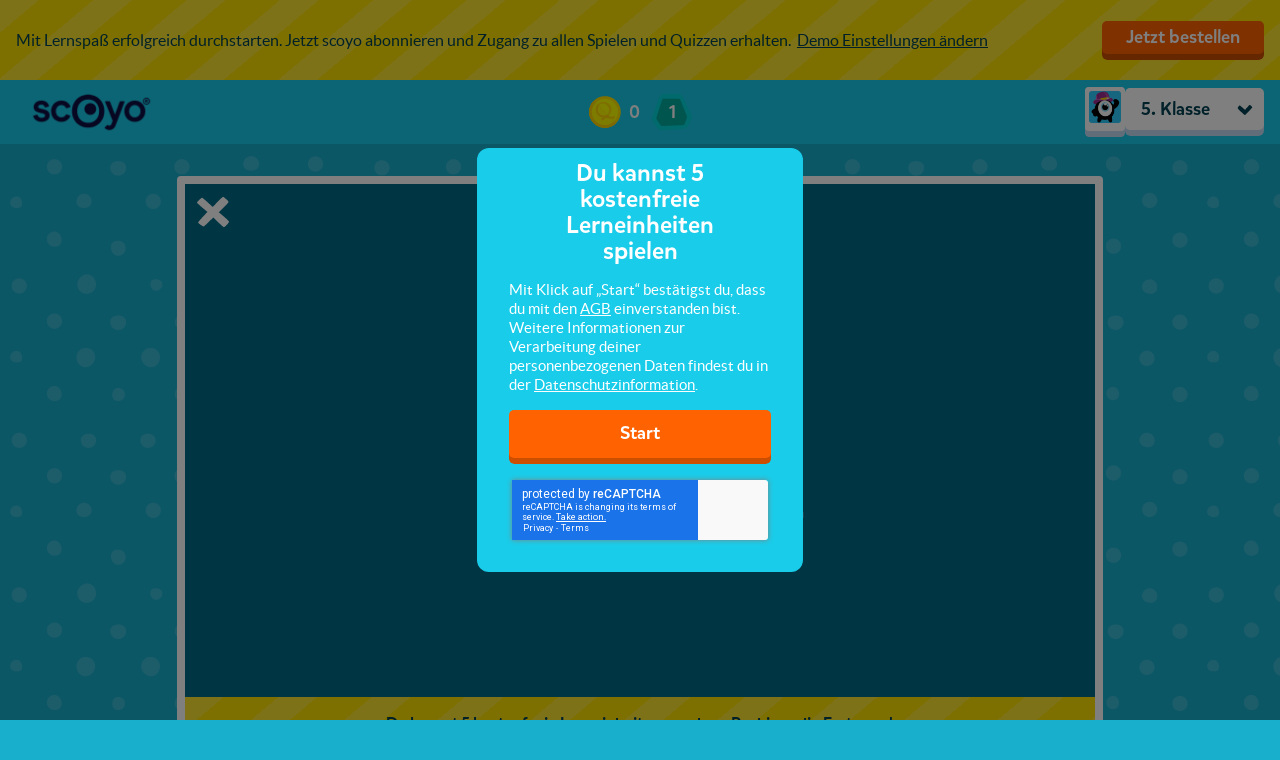

--- FILE ---
content_type: text/html; charset=utf-8
request_url: https://www.google.com/recaptcha/api2/anchor?ar=1&k=6LeTQToUAAAAACkGRDriDLFv9CW5aFhOUCDHrkOs&co=aHR0cHM6Ly9sZXJuZW1pdC5zY295by5kZTo0NDM.&hl=en&v=PoyoqOPhxBO7pBk68S4YbpHZ&size=invisible&badge=inline&anchor-ms=20000&execute-ms=30000&cb=qdj6v9id0ch3
body_size: 49535
content:
<!DOCTYPE HTML><html dir="ltr" lang="en"><head><meta http-equiv="Content-Type" content="text/html; charset=UTF-8">
<meta http-equiv="X-UA-Compatible" content="IE=edge">
<title>reCAPTCHA</title>
<style type="text/css">
/* cyrillic-ext */
@font-face {
  font-family: 'Roboto';
  font-style: normal;
  font-weight: 400;
  font-stretch: 100%;
  src: url(//fonts.gstatic.com/s/roboto/v48/KFO7CnqEu92Fr1ME7kSn66aGLdTylUAMa3GUBHMdazTgWw.woff2) format('woff2');
  unicode-range: U+0460-052F, U+1C80-1C8A, U+20B4, U+2DE0-2DFF, U+A640-A69F, U+FE2E-FE2F;
}
/* cyrillic */
@font-face {
  font-family: 'Roboto';
  font-style: normal;
  font-weight: 400;
  font-stretch: 100%;
  src: url(//fonts.gstatic.com/s/roboto/v48/KFO7CnqEu92Fr1ME7kSn66aGLdTylUAMa3iUBHMdazTgWw.woff2) format('woff2');
  unicode-range: U+0301, U+0400-045F, U+0490-0491, U+04B0-04B1, U+2116;
}
/* greek-ext */
@font-face {
  font-family: 'Roboto';
  font-style: normal;
  font-weight: 400;
  font-stretch: 100%;
  src: url(//fonts.gstatic.com/s/roboto/v48/KFO7CnqEu92Fr1ME7kSn66aGLdTylUAMa3CUBHMdazTgWw.woff2) format('woff2');
  unicode-range: U+1F00-1FFF;
}
/* greek */
@font-face {
  font-family: 'Roboto';
  font-style: normal;
  font-weight: 400;
  font-stretch: 100%;
  src: url(//fonts.gstatic.com/s/roboto/v48/KFO7CnqEu92Fr1ME7kSn66aGLdTylUAMa3-UBHMdazTgWw.woff2) format('woff2');
  unicode-range: U+0370-0377, U+037A-037F, U+0384-038A, U+038C, U+038E-03A1, U+03A3-03FF;
}
/* math */
@font-face {
  font-family: 'Roboto';
  font-style: normal;
  font-weight: 400;
  font-stretch: 100%;
  src: url(//fonts.gstatic.com/s/roboto/v48/KFO7CnqEu92Fr1ME7kSn66aGLdTylUAMawCUBHMdazTgWw.woff2) format('woff2');
  unicode-range: U+0302-0303, U+0305, U+0307-0308, U+0310, U+0312, U+0315, U+031A, U+0326-0327, U+032C, U+032F-0330, U+0332-0333, U+0338, U+033A, U+0346, U+034D, U+0391-03A1, U+03A3-03A9, U+03B1-03C9, U+03D1, U+03D5-03D6, U+03F0-03F1, U+03F4-03F5, U+2016-2017, U+2034-2038, U+203C, U+2040, U+2043, U+2047, U+2050, U+2057, U+205F, U+2070-2071, U+2074-208E, U+2090-209C, U+20D0-20DC, U+20E1, U+20E5-20EF, U+2100-2112, U+2114-2115, U+2117-2121, U+2123-214F, U+2190, U+2192, U+2194-21AE, U+21B0-21E5, U+21F1-21F2, U+21F4-2211, U+2213-2214, U+2216-22FF, U+2308-230B, U+2310, U+2319, U+231C-2321, U+2336-237A, U+237C, U+2395, U+239B-23B7, U+23D0, U+23DC-23E1, U+2474-2475, U+25AF, U+25B3, U+25B7, U+25BD, U+25C1, U+25CA, U+25CC, U+25FB, U+266D-266F, U+27C0-27FF, U+2900-2AFF, U+2B0E-2B11, U+2B30-2B4C, U+2BFE, U+3030, U+FF5B, U+FF5D, U+1D400-1D7FF, U+1EE00-1EEFF;
}
/* symbols */
@font-face {
  font-family: 'Roboto';
  font-style: normal;
  font-weight: 400;
  font-stretch: 100%;
  src: url(//fonts.gstatic.com/s/roboto/v48/KFO7CnqEu92Fr1ME7kSn66aGLdTylUAMaxKUBHMdazTgWw.woff2) format('woff2');
  unicode-range: U+0001-000C, U+000E-001F, U+007F-009F, U+20DD-20E0, U+20E2-20E4, U+2150-218F, U+2190, U+2192, U+2194-2199, U+21AF, U+21E6-21F0, U+21F3, U+2218-2219, U+2299, U+22C4-22C6, U+2300-243F, U+2440-244A, U+2460-24FF, U+25A0-27BF, U+2800-28FF, U+2921-2922, U+2981, U+29BF, U+29EB, U+2B00-2BFF, U+4DC0-4DFF, U+FFF9-FFFB, U+10140-1018E, U+10190-1019C, U+101A0, U+101D0-101FD, U+102E0-102FB, U+10E60-10E7E, U+1D2C0-1D2D3, U+1D2E0-1D37F, U+1F000-1F0FF, U+1F100-1F1AD, U+1F1E6-1F1FF, U+1F30D-1F30F, U+1F315, U+1F31C, U+1F31E, U+1F320-1F32C, U+1F336, U+1F378, U+1F37D, U+1F382, U+1F393-1F39F, U+1F3A7-1F3A8, U+1F3AC-1F3AF, U+1F3C2, U+1F3C4-1F3C6, U+1F3CA-1F3CE, U+1F3D4-1F3E0, U+1F3ED, U+1F3F1-1F3F3, U+1F3F5-1F3F7, U+1F408, U+1F415, U+1F41F, U+1F426, U+1F43F, U+1F441-1F442, U+1F444, U+1F446-1F449, U+1F44C-1F44E, U+1F453, U+1F46A, U+1F47D, U+1F4A3, U+1F4B0, U+1F4B3, U+1F4B9, U+1F4BB, U+1F4BF, U+1F4C8-1F4CB, U+1F4D6, U+1F4DA, U+1F4DF, U+1F4E3-1F4E6, U+1F4EA-1F4ED, U+1F4F7, U+1F4F9-1F4FB, U+1F4FD-1F4FE, U+1F503, U+1F507-1F50B, U+1F50D, U+1F512-1F513, U+1F53E-1F54A, U+1F54F-1F5FA, U+1F610, U+1F650-1F67F, U+1F687, U+1F68D, U+1F691, U+1F694, U+1F698, U+1F6AD, U+1F6B2, U+1F6B9-1F6BA, U+1F6BC, U+1F6C6-1F6CF, U+1F6D3-1F6D7, U+1F6E0-1F6EA, U+1F6F0-1F6F3, U+1F6F7-1F6FC, U+1F700-1F7FF, U+1F800-1F80B, U+1F810-1F847, U+1F850-1F859, U+1F860-1F887, U+1F890-1F8AD, U+1F8B0-1F8BB, U+1F8C0-1F8C1, U+1F900-1F90B, U+1F93B, U+1F946, U+1F984, U+1F996, U+1F9E9, U+1FA00-1FA6F, U+1FA70-1FA7C, U+1FA80-1FA89, U+1FA8F-1FAC6, U+1FACE-1FADC, U+1FADF-1FAE9, U+1FAF0-1FAF8, U+1FB00-1FBFF;
}
/* vietnamese */
@font-face {
  font-family: 'Roboto';
  font-style: normal;
  font-weight: 400;
  font-stretch: 100%;
  src: url(//fonts.gstatic.com/s/roboto/v48/KFO7CnqEu92Fr1ME7kSn66aGLdTylUAMa3OUBHMdazTgWw.woff2) format('woff2');
  unicode-range: U+0102-0103, U+0110-0111, U+0128-0129, U+0168-0169, U+01A0-01A1, U+01AF-01B0, U+0300-0301, U+0303-0304, U+0308-0309, U+0323, U+0329, U+1EA0-1EF9, U+20AB;
}
/* latin-ext */
@font-face {
  font-family: 'Roboto';
  font-style: normal;
  font-weight: 400;
  font-stretch: 100%;
  src: url(//fonts.gstatic.com/s/roboto/v48/KFO7CnqEu92Fr1ME7kSn66aGLdTylUAMa3KUBHMdazTgWw.woff2) format('woff2');
  unicode-range: U+0100-02BA, U+02BD-02C5, U+02C7-02CC, U+02CE-02D7, U+02DD-02FF, U+0304, U+0308, U+0329, U+1D00-1DBF, U+1E00-1E9F, U+1EF2-1EFF, U+2020, U+20A0-20AB, U+20AD-20C0, U+2113, U+2C60-2C7F, U+A720-A7FF;
}
/* latin */
@font-face {
  font-family: 'Roboto';
  font-style: normal;
  font-weight: 400;
  font-stretch: 100%;
  src: url(//fonts.gstatic.com/s/roboto/v48/KFO7CnqEu92Fr1ME7kSn66aGLdTylUAMa3yUBHMdazQ.woff2) format('woff2');
  unicode-range: U+0000-00FF, U+0131, U+0152-0153, U+02BB-02BC, U+02C6, U+02DA, U+02DC, U+0304, U+0308, U+0329, U+2000-206F, U+20AC, U+2122, U+2191, U+2193, U+2212, U+2215, U+FEFF, U+FFFD;
}
/* cyrillic-ext */
@font-face {
  font-family: 'Roboto';
  font-style: normal;
  font-weight: 500;
  font-stretch: 100%;
  src: url(//fonts.gstatic.com/s/roboto/v48/KFO7CnqEu92Fr1ME7kSn66aGLdTylUAMa3GUBHMdazTgWw.woff2) format('woff2');
  unicode-range: U+0460-052F, U+1C80-1C8A, U+20B4, U+2DE0-2DFF, U+A640-A69F, U+FE2E-FE2F;
}
/* cyrillic */
@font-face {
  font-family: 'Roboto';
  font-style: normal;
  font-weight: 500;
  font-stretch: 100%;
  src: url(//fonts.gstatic.com/s/roboto/v48/KFO7CnqEu92Fr1ME7kSn66aGLdTylUAMa3iUBHMdazTgWw.woff2) format('woff2');
  unicode-range: U+0301, U+0400-045F, U+0490-0491, U+04B0-04B1, U+2116;
}
/* greek-ext */
@font-face {
  font-family: 'Roboto';
  font-style: normal;
  font-weight: 500;
  font-stretch: 100%;
  src: url(//fonts.gstatic.com/s/roboto/v48/KFO7CnqEu92Fr1ME7kSn66aGLdTylUAMa3CUBHMdazTgWw.woff2) format('woff2');
  unicode-range: U+1F00-1FFF;
}
/* greek */
@font-face {
  font-family: 'Roboto';
  font-style: normal;
  font-weight: 500;
  font-stretch: 100%;
  src: url(//fonts.gstatic.com/s/roboto/v48/KFO7CnqEu92Fr1ME7kSn66aGLdTylUAMa3-UBHMdazTgWw.woff2) format('woff2');
  unicode-range: U+0370-0377, U+037A-037F, U+0384-038A, U+038C, U+038E-03A1, U+03A3-03FF;
}
/* math */
@font-face {
  font-family: 'Roboto';
  font-style: normal;
  font-weight: 500;
  font-stretch: 100%;
  src: url(//fonts.gstatic.com/s/roboto/v48/KFO7CnqEu92Fr1ME7kSn66aGLdTylUAMawCUBHMdazTgWw.woff2) format('woff2');
  unicode-range: U+0302-0303, U+0305, U+0307-0308, U+0310, U+0312, U+0315, U+031A, U+0326-0327, U+032C, U+032F-0330, U+0332-0333, U+0338, U+033A, U+0346, U+034D, U+0391-03A1, U+03A3-03A9, U+03B1-03C9, U+03D1, U+03D5-03D6, U+03F0-03F1, U+03F4-03F5, U+2016-2017, U+2034-2038, U+203C, U+2040, U+2043, U+2047, U+2050, U+2057, U+205F, U+2070-2071, U+2074-208E, U+2090-209C, U+20D0-20DC, U+20E1, U+20E5-20EF, U+2100-2112, U+2114-2115, U+2117-2121, U+2123-214F, U+2190, U+2192, U+2194-21AE, U+21B0-21E5, U+21F1-21F2, U+21F4-2211, U+2213-2214, U+2216-22FF, U+2308-230B, U+2310, U+2319, U+231C-2321, U+2336-237A, U+237C, U+2395, U+239B-23B7, U+23D0, U+23DC-23E1, U+2474-2475, U+25AF, U+25B3, U+25B7, U+25BD, U+25C1, U+25CA, U+25CC, U+25FB, U+266D-266F, U+27C0-27FF, U+2900-2AFF, U+2B0E-2B11, U+2B30-2B4C, U+2BFE, U+3030, U+FF5B, U+FF5D, U+1D400-1D7FF, U+1EE00-1EEFF;
}
/* symbols */
@font-face {
  font-family: 'Roboto';
  font-style: normal;
  font-weight: 500;
  font-stretch: 100%;
  src: url(//fonts.gstatic.com/s/roboto/v48/KFO7CnqEu92Fr1ME7kSn66aGLdTylUAMaxKUBHMdazTgWw.woff2) format('woff2');
  unicode-range: U+0001-000C, U+000E-001F, U+007F-009F, U+20DD-20E0, U+20E2-20E4, U+2150-218F, U+2190, U+2192, U+2194-2199, U+21AF, U+21E6-21F0, U+21F3, U+2218-2219, U+2299, U+22C4-22C6, U+2300-243F, U+2440-244A, U+2460-24FF, U+25A0-27BF, U+2800-28FF, U+2921-2922, U+2981, U+29BF, U+29EB, U+2B00-2BFF, U+4DC0-4DFF, U+FFF9-FFFB, U+10140-1018E, U+10190-1019C, U+101A0, U+101D0-101FD, U+102E0-102FB, U+10E60-10E7E, U+1D2C0-1D2D3, U+1D2E0-1D37F, U+1F000-1F0FF, U+1F100-1F1AD, U+1F1E6-1F1FF, U+1F30D-1F30F, U+1F315, U+1F31C, U+1F31E, U+1F320-1F32C, U+1F336, U+1F378, U+1F37D, U+1F382, U+1F393-1F39F, U+1F3A7-1F3A8, U+1F3AC-1F3AF, U+1F3C2, U+1F3C4-1F3C6, U+1F3CA-1F3CE, U+1F3D4-1F3E0, U+1F3ED, U+1F3F1-1F3F3, U+1F3F5-1F3F7, U+1F408, U+1F415, U+1F41F, U+1F426, U+1F43F, U+1F441-1F442, U+1F444, U+1F446-1F449, U+1F44C-1F44E, U+1F453, U+1F46A, U+1F47D, U+1F4A3, U+1F4B0, U+1F4B3, U+1F4B9, U+1F4BB, U+1F4BF, U+1F4C8-1F4CB, U+1F4D6, U+1F4DA, U+1F4DF, U+1F4E3-1F4E6, U+1F4EA-1F4ED, U+1F4F7, U+1F4F9-1F4FB, U+1F4FD-1F4FE, U+1F503, U+1F507-1F50B, U+1F50D, U+1F512-1F513, U+1F53E-1F54A, U+1F54F-1F5FA, U+1F610, U+1F650-1F67F, U+1F687, U+1F68D, U+1F691, U+1F694, U+1F698, U+1F6AD, U+1F6B2, U+1F6B9-1F6BA, U+1F6BC, U+1F6C6-1F6CF, U+1F6D3-1F6D7, U+1F6E0-1F6EA, U+1F6F0-1F6F3, U+1F6F7-1F6FC, U+1F700-1F7FF, U+1F800-1F80B, U+1F810-1F847, U+1F850-1F859, U+1F860-1F887, U+1F890-1F8AD, U+1F8B0-1F8BB, U+1F8C0-1F8C1, U+1F900-1F90B, U+1F93B, U+1F946, U+1F984, U+1F996, U+1F9E9, U+1FA00-1FA6F, U+1FA70-1FA7C, U+1FA80-1FA89, U+1FA8F-1FAC6, U+1FACE-1FADC, U+1FADF-1FAE9, U+1FAF0-1FAF8, U+1FB00-1FBFF;
}
/* vietnamese */
@font-face {
  font-family: 'Roboto';
  font-style: normal;
  font-weight: 500;
  font-stretch: 100%;
  src: url(//fonts.gstatic.com/s/roboto/v48/KFO7CnqEu92Fr1ME7kSn66aGLdTylUAMa3OUBHMdazTgWw.woff2) format('woff2');
  unicode-range: U+0102-0103, U+0110-0111, U+0128-0129, U+0168-0169, U+01A0-01A1, U+01AF-01B0, U+0300-0301, U+0303-0304, U+0308-0309, U+0323, U+0329, U+1EA0-1EF9, U+20AB;
}
/* latin-ext */
@font-face {
  font-family: 'Roboto';
  font-style: normal;
  font-weight: 500;
  font-stretch: 100%;
  src: url(//fonts.gstatic.com/s/roboto/v48/KFO7CnqEu92Fr1ME7kSn66aGLdTylUAMa3KUBHMdazTgWw.woff2) format('woff2');
  unicode-range: U+0100-02BA, U+02BD-02C5, U+02C7-02CC, U+02CE-02D7, U+02DD-02FF, U+0304, U+0308, U+0329, U+1D00-1DBF, U+1E00-1E9F, U+1EF2-1EFF, U+2020, U+20A0-20AB, U+20AD-20C0, U+2113, U+2C60-2C7F, U+A720-A7FF;
}
/* latin */
@font-face {
  font-family: 'Roboto';
  font-style: normal;
  font-weight: 500;
  font-stretch: 100%;
  src: url(//fonts.gstatic.com/s/roboto/v48/KFO7CnqEu92Fr1ME7kSn66aGLdTylUAMa3yUBHMdazQ.woff2) format('woff2');
  unicode-range: U+0000-00FF, U+0131, U+0152-0153, U+02BB-02BC, U+02C6, U+02DA, U+02DC, U+0304, U+0308, U+0329, U+2000-206F, U+20AC, U+2122, U+2191, U+2193, U+2212, U+2215, U+FEFF, U+FFFD;
}
/* cyrillic-ext */
@font-face {
  font-family: 'Roboto';
  font-style: normal;
  font-weight: 900;
  font-stretch: 100%;
  src: url(//fonts.gstatic.com/s/roboto/v48/KFO7CnqEu92Fr1ME7kSn66aGLdTylUAMa3GUBHMdazTgWw.woff2) format('woff2');
  unicode-range: U+0460-052F, U+1C80-1C8A, U+20B4, U+2DE0-2DFF, U+A640-A69F, U+FE2E-FE2F;
}
/* cyrillic */
@font-face {
  font-family: 'Roboto';
  font-style: normal;
  font-weight: 900;
  font-stretch: 100%;
  src: url(//fonts.gstatic.com/s/roboto/v48/KFO7CnqEu92Fr1ME7kSn66aGLdTylUAMa3iUBHMdazTgWw.woff2) format('woff2');
  unicode-range: U+0301, U+0400-045F, U+0490-0491, U+04B0-04B1, U+2116;
}
/* greek-ext */
@font-face {
  font-family: 'Roboto';
  font-style: normal;
  font-weight: 900;
  font-stretch: 100%;
  src: url(//fonts.gstatic.com/s/roboto/v48/KFO7CnqEu92Fr1ME7kSn66aGLdTylUAMa3CUBHMdazTgWw.woff2) format('woff2');
  unicode-range: U+1F00-1FFF;
}
/* greek */
@font-face {
  font-family: 'Roboto';
  font-style: normal;
  font-weight: 900;
  font-stretch: 100%;
  src: url(//fonts.gstatic.com/s/roboto/v48/KFO7CnqEu92Fr1ME7kSn66aGLdTylUAMa3-UBHMdazTgWw.woff2) format('woff2');
  unicode-range: U+0370-0377, U+037A-037F, U+0384-038A, U+038C, U+038E-03A1, U+03A3-03FF;
}
/* math */
@font-face {
  font-family: 'Roboto';
  font-style: normal;
  font-weight: 900;
  font-stretch: 100%;
  src: url(//fonts.gstatic.com/s/roboto/v48/KFO7CnqEu92Fr1ME7kSn66aGLdTylUAMawCUBHMdazTgWw.woff2) format('woff2');
  unicode-range: U+0302-0303, U+0305, U+0307-0308, U+0310, U+0312, U+0315, U+031A, U+0326-0327, U+032C, U+032F-0330, U+0332-0333, U+0338, U+033A, U+0346, U+034D, U+0391-03A1, U+03A3-03A9, U+03B1-03C9, U+03D1, U+03D5-03D6, U+03F0-03F1, U+03F4-03F5, U+2016-2017, U+2034-2038, U+203C, U+2040, U+2043, U+2047, U+2050, U+2057, U+205F, U+2070-2071, U+2074-208E, U+2090-209C, U+20D0-20DC, U+20E1, U+20E5-20EF, U+2100-2112, U+2114-2115, U+2117-2121, U+2123-214F, U+2190, U+2192, U+2194-21AE, U+21B0-21E5, U+21F1-21F2, U+21F4-2211, U+2213-2214, U+2216-22FF, U+2308-230B, U+2310, U+2319, U+231C-2321, U+2336-237A, U+237C, U+2395, U+239B-23B7, U+23D0, U+23DC-23E1, U+2474-2475, U+25AF, U+25B3, U+25B7, U+25BD, U+25C1, U+25CA, U+25CC, U+25FB, U+266D-266F, U+27C0-27FF, U+2900-2AFF, U+2B0E-2B11, U+2B30-2B4C, U+2BFE, U+3030, U+FF5B, U+FF5D, U+1D400-1D7FF, U+1EE00-1EEFF;
}
/* symbols */
@font-face {
  font-family: 'Roboto';
  font-style: normal;
  font-weight: 900;
  font-stretch: 100%;
  src: url(//fonts.gstatic.com/s/roboto/v48/KFO7CnqEu92Fr1ME7kSn66aGLdTylUAMaxKUBHMdazTgWw.woff2) format('woff2');
  unicode-range: U+0001-000C, U+000E-001F, U+007F-009F, U+20DD-20E0, U+20E2-20E4, U+2150-218F, U+2190, U+2192, U+2194-2199, U+21AF, U+21E6-21F0, U+21F3, U+2218-2219, U+2299, U+22C4-22C6, U+2300-243F, U+2440-244A, U+2460-24FF, U+25A0-27BF, U+2800-28FF, U+2921-2922, U+2981, U+29BF, U+29EB, U+2B00-2BFF, U+4DC0-4DFF, U+FFF9-FFFB, U+10140-1018E, U+10190-1019C, U+101A0, U+101D0-101FD, U+102E0-102FB, U+10E60-10E7E, U+1D2C0-1D2D3, U+1D2E0-1D37F, U+1F000-1F0FF, U+1F100-1F1AD, U+1F1E6-1F1FF, U+1F30D-1F30F, U+1F315, U+1F31C, U+1F31E, U+1F320-1F32C, U+1F336, U+1F378, U+1F37D, U+1F382, U+1F393-1F39F, U+1F3A7-1F3A8, U+1F3AC-1F3AF, U+1F3C2, U+1F3C4-1F3C6, U+1F3CA-1F3CE, U+1F3D4-1F3E0, U+1F3ED, U+1F3F1-1F3F3, U+1F3F5-1F3F7, U+1F408, U+1F415, U+1F41F, U+1F426, U+1F43F, U+1F441-1F442, U+1F444, U+1F446-1F449, U+1F44C-1F44E, U+1F453, U+1F46A, U+1F47D, U+1F4A3, U+1F4B0, U+1F4B3, U+1F4B9, U+1F4BB, U+1F4BF, U+1F4C8-1F4CB, U+1F4D6, U+1F4DA, U+1F4DF, U+1F4E3-1F4E6, U+1F4EA-1F4ED, U+1F4F7, U+1F4F9-1F4FB, U+1F4FD-1F4FE, U+1F503, U+1F507-1F50B, U+1F50D, U+1F512-1F513, U+1F53E-1F54A, U+1F54F-1F5FA, U+1F610, U+1F650-1F67F, U+1F687, U+1F68D, U+1F691, U+1F694, U+1F698, U+1F6AD, U+1F6B2, U+1F6B9-1F6BA, U+1F6BC, U+1F6C6-1F6CF, U+1F6D3-1F6D7, U+1F6E0-1F6EA, U+1F6F0-1F6F3, U+1F6F7-1F6FC, U+1F700-1F7FF, U+1F800-1F80B, U+1F810-1F847, U+1F850-1F859, U+1F860-1F887, U+1F890-1F8AD, U+1F8B0-1F8BB, U+1F8C0-1F8C1, U+1F900-1F90B, U+1F93B, U+1F946, U+1F984, U+1F996, U+1F9E9, U+1FA00-1FA6F, U+1FA70-1FA7C, U+1FA80-1FA89, U+1FA8F-1FAC6, U+1FACE-1FADC, U+1FADF-1FAE9, U+1FAF0-1FAF8, U+1FB00-1FBFF;
}
/* vietnamese */
@font-face {
  font-family: 'Roboto';
  font-style: normal;
  font-weight: 900;
  font-stretch: 100%;
  src: url(//fonts.gstatic.com/s/roboto/v48/KFO7CnqEu92Fr1ME7kSn66aGLdTylUAMa3OUBHMdazTgWw.woff2) format('woff2');
  unicode-range: U+0102-0103, U+0110-0111, U+0128-0129, U+0168-0169, U+01A0-01A1, U+01AF-01B0, U+0300-0301, U+0303-0304, U+0308-0309, U+0323, U+0329, U+1EA0-1EF9, U+20AB;
}
/* latin-ext */
@font-face {
  font-family: 'Roboto';
  font-style: normal;
  font-weight: 900;
  font-stretch: 100%;
  src: url(//fonts.gstatic.com/s/roboto/v48/KFO7CnqEu92Fr1ME7kSn66aGLdTylUAMa3KUBHMdazTgWw.woff2) format('woff2');
  unicode-range: U+0100-02BA, U+02BD-02C5, U+02C7-02CC, U+02CE-02D7, U+02DD-02FF, U+0304, U+0308, U+0329, U+1D00-1DBF, U+1E00-1E9F, U+1EF2-1EFF, U+2020, U+20A0-20AB, U+20AD-20C0, U+2113, U+2C60-2C7F, U+A720-A7FF;
}
/* latin */
@font-face {
  font-family: 'Roboto';
  font-style: normal;
  font-weight: 900;
  font-stretch: 100%;
  src: url(//fonts.gstatic.com/s/roboto/v48/KFO7CnqEu92Fr1ME7kSn66aGLdTylUAMa3yUBHMdazQ.woff2) format('woff2');
  unicode-range: U+0000-00FF, U+0131, U+0152-0153, U+02BB-02BC, U+02C6, U+02DA, U+02DC, U+0304, U+0308, U+0329, U+2000-206F, U+20AC, U+2122, U+2191, U+2193, U+2212, U+2215, U+FEFF, U+FFFD;
}

</style>
<link rel="stylesheet" type="text/css" href="https://www.gstatic.com/recaptcha/releases/PoyoqOPhxBO7pBk68S4YbpHZ/styles__ltr.css">
<script nonce="DabWdGVnJty1KQGKPkalvg" type="text/javascript">window['__recaptcha_api'] = 'https://www.google.com/recaptcha/api2/';</script>
<script type="text/javascript" src="https://www.gstatic.com/recaptcha/releases/PoyoqOPhxBO7pBk68S4YbpHZ/recaptcha__en.js" nonce="DabWdGVnJty1KQGKPkalvg">
      
    </script></head>
<body><div id="rc-anchor-alert" class="rc-anchor-alert"></div>
<input type="hidden" id="recaptcha-token" value="[base64]">
<script type="text/javascript" nonce="DabWdGVnJty1KQGKPkalvg">
      recaptcha.anchor.Main.init("[\x22ainput\x22,[\x22bgdata\x22,\x22\x22,\[base64]/[base64]/bmV3IFpbdF0obVswXSk6Sz09Mj9uZXcgWlt0XShtWzBdLG1bMV0pOks9PTM/bmV3IFpbdF0obVswXSxtWzFdLG1bMl0pOks9PTQ/[base64]/[base64]/[base64]/[base64]/[base64]/[base64]/[base64]/[base64]/[base64]/[base64]/[base64]/[base64]/[base64]/[base64]\\u003d\\u003d\x22,\[base64]\\u003d\\u003d\x22,\[base64]/w5I6w7Q6Oh/CrBfDt1Mjw5HCjgpCC8ONwpEgwp5DCMKbw6zCscOiPsK9wofDuA3CmjLCnDbDlsKCOyUuwpZxWXIKwr7DonomMhvCk8K5AcKXNUDDhsOER8OOQsKmQ3jDvCXCrMOGTUsmQMO6c8KRwojDoX/Ds1UnwqrDhMO6fcOhw53CsFnDicODw4bDlMKALsOOwoHDoRRGw7pyI8KQw6PDmXddWW3DiCddw6/CjsKDVsO1w5zDocK6CMK0w5xxTMOhVMKQIcK7N0YgwplEwqF+woRfwonDhmR8wrZRQVHClEwzwrPDsMOUGQglf3FPSSLDhMOGwpnDoj58w5MgHypzAnBHwqM9W3k4IU03Gk/ChBJpw6nDpxPCncKrw53CnVZ7LnA4wpDDiFvCtMOrw6ZJw4Zdw7XDqcKwwoMvdDjCh8K3woA1woRnwpnCo8KGw4rDjH9XewJaw6xVGFohVBTDtcKuwrtOW3dGWEk/wq3CtGTDt2zDqArCuC/Dp8KnXjotw4vDug1Xw6/Ci8OIATXDm8OHU8KLwpJnYMKYw7RFCR7DsH7DnHzDlEpmwolhw7cDdcKxw6krwpBBIhFIw7XCpgTDkkU/w6l3ZDnCpcKBciIKwpkyW8OsTMO+wo3DvcKTZ01RwrEBwq0sI8OZw4I4JsKhw4tsQMKRwp18XcOWwowcBcKyB8OiFMK5G8OxXcOyMQ3CgMKsw69xwr/DpDPCtEnChsKswqktZVkXF0fCk8OvwoDDiAzCscKDfMKQOREcSsKgwo1AEMOcwpMYTMOQwotfW8OTNMOqw4Y1I8KJCcOZwr3CmX5Dw4YYX0LDqVPCm8K6wqHDkmY7EijDscOewpA9w4XCnMO9w6jDq0TCsgs9En08D8OwwqRraMO7w53ClsKIVcKLDcKowqMjwp/DgWHCkcK3eEQvGAbDlcKHF8OIwpnDh8KSZCzCnQXDsUlGw7LChsOCw6YXwrPCqVTDq3LDvB9ZR0AmE8KeY8OPVsOnw5gOwrEJGDDDrGc9w5dvB2PDoMO9wpRhfMK3woc5WVtGwq1/w4Y6bcOsfRjDvH8sfMOGPhAZW8KKwqgcw6fDqMOCWyXDsRzDkTHClcO5MyPChMOuw6vDmX/CnsOjwqXDoQtYw6bCvMOmMSRIwqI8w4MrHR/DjExLMcOUwoJ8wp/Dhy91woNkacORQMKMwrjCkcKRwrbCqWsswpxRwrvCgMO/wozDrW7DlsOcCMKlwp/CmzJCH10iHjHCjMOywqxDw7t3wpATM8KFD8KGwqzCtyDCvT4jw4pIG0XDr8KiwrpCam9fD8KNwrkyf8O1YEFTw44ZwpxOHiLCrMOzw6rCn8OfHR5ww6/[base64]/Ds8K+WsK5w4/CssK4w4ZQJh3DuMKKw4TCncO7WXfDngxbwrjDqDIaw7nCiG3CtnhafWl+XsOJOFpqXETCvWHCscObwqXCisOFKGrClVDCjhQ9VDPCrcOTw7VQw7xfwqluwqV1awHDkHnDk8OYZMOTJcKAdD8nwrvCr1MRw5/[base64]/woPCtMO0wqRVWsKPw5Euf8KXwp0IJcKgGW7CqsO2dRDCiMKoERo7SsOOw7I3KQ9HdiHCisKuThQBLzzCgxApw53CtjhKwqPCnz7CmyZFw6DCi8O7e0TCr8Okc8Obw6lzfMOmwrJ5w5QcwqzCh8OZwrl1TSLDp8OtBF0awo/CnSlkF8OcOD3DrXc7WmjDssKre3rCgsOlw7h9woTCjMKgBsOPVi3DusOOCk9fE3UkdcOLFnwPw79eC8O6w6/CoW5OF2rCrSfCqDwYdcKBwoNqV2E7SyfCq8KZw7w0KsKERMOWTjJxw6JTwpjCsjbCjcK6w5PDtcKIw7PDvRonw6jCuXU8wqvDv8KJacKuw6jCkcK3UmbDr8KLZsKnCsKow7ZHC8OHRGTDqcK/JTLDpcO+wofDpcO0HMKOw63Do3vCscOEUMKOwpsjLzLDs8O2GsObwopqwotKw4s5PsKkeVdawqwlw5NXGMKUw5DDr0MgRMOcbwRkwr3DgMOqwpc7w6YRw58fwpvDg8KaYsOPOcOGwqhbwofCglTCjMO3KEpLCsO/H8K2eEF0fkfCusOod8KOw4dyG8KwwqtEwpt6wp9DTsKjwp/CkMOBwoMcOsKnQsO8QwXDq8KbwqHDpMKswqHCknprFsKdwpfCkksbw6fDjcOvIcOMw4jCm8KWSF4Nw7jDniJLwoTCuMKxXF1JVMOham/DocOSwr3Dlh4eHMKSD2TDl8OjfRsEbcO5QUtiw7PCn0kkw7RNFl/Du8K0wpjDvcOgw4DDk8O6c8Obw6nCvsKXasOzw5TDo8KmwpnDjUEKF8OgwpXDmcOtw6MnDRRWb8ONw6nDhQJ9w4h/w6PDkGlZwrjDgUDCkMKlw5/Ds8OfwoTCr8KvVsOhA8OwcsOsw7ZvwpdGwqhWw4LCj8ODw6UFV8KIHk3CkyTCvhvDlcOZwrvCvmvCosKBfzM0UCHCpRfDosOuGcK0b3rCpsKjGXh2bMOqagXDt8KZb8KGw7NjPj9Bw5HDqsK+wrvDkC4Ywr/DgMKoG8K+dMOkfzXDkn1vQTjDgTbCi0HDonANwpJ1YsOGw49XUsOFU8KbWcO1wrpFezjDh8KywpNzAMOXw59xw4jCmD5Lw7XDmzJucXV1NSLCtsOkw7A5wpjCtcKOwqNJwprDnE4jwoQWZsOyPMOrL8KuwrjCqsKqMh/Co1kfwroxwoRLw4VDw5tMaMOaw5/CuWcOT8OeXUHCqcKAM2bDgURiWnPDsSnChX/DsMKewpppwqlTKQ7DtDs1w77CgcKYw6pKZsKveAvDuDjDmcOJw48Fa8OIw6NqeMOpwqvCvcKmw57DvsK1wrNjw4ovBcOawp0QwrvCphNuJMO/w5DCuyEhwrfCqcKfOglbw6xYwoXCu8KKwrc7IsKxwpYXwqDCq8O6VcKQBcOXw74QChTCnMOnw5plIxLDsjXCiSEew6jCh2QZwpHClcOBH8KnKGAUw5/DksOwfFXCuMKzAUDDjVTDjWzDqCEbUsO6M8KkbsOWw6JOw7FOwpzDgsKWwqHCuRfCrMOvwqcMw7LDhljChwxPOx09GjTCusKMwoIGJ8OkwodKwqY4woMdacKYw6/CgcOvQzF0JcKUwpVEw7DCliVGKcOwRXjCrMOyNsKqZ8O1w5pWw4VDXcOYYsK6E8ORw6PDj8Ksw4jCiMOXHznCksOCwrAMw6/[base64]/[base64]/Drz7DkhxbAcKpS0TCsynCmsK0RsORwrTDvn0mBMOBFMKMwo4swp/DnljDpjc5w4DCv8KuVsOjAMOFw4dmw5xkb8OEBQJ7w4k1KDjDgMK6w5N9M8ORworDsW5GJsOrwoDDssOnwqrDh3Q+aMKLBcKkwoAmGWAzw587wpzDrsK0w7Y2Tz/Dkw/DjsOfw712wrRcw7rCmi5LHcOeYxZNw47DhVHCp8OTw4ZCwp7CiMO3J019WcOawp/[base64]/KHnCuiLDtW91EMO3w4PDvAxfwqTCgcOWPnYPw6nCisOmVWvCqkMxw6FjKMKVVMKXwpbDqGzDsMK1w7rCtsK/wqR6XcOPwonCli4Sw5rDgcO/WCzCkzoeMg/CkFbDmMOCw5VWcjDDmFbCq8Oawrwaw53CjzjDkH8Fwq/DuX3Cq8OEW08EA2vCmT/ChMOTwpHClsKbW1jCq0/DhMOGV8OOw6HCgThiw5UQIsKyYlR5T8OcwosowqPDuTxsM8KzXTFwwpvCrcKSwoHDrMO3woHCs8KXwq4bAsOlw5BDwrTDtsKaOkckw7bDv8Kwwo/CjsKXQ8Kvw4scO1F6w50GwqRQOTJ+w6B7IMKMwqcuCDbDjTpRalPCqsKBw63DoMOiw4VBNhzDogvCrjXDicOeKh/CnCvCkcKfw75nwofDksKyWMK5wrcdBApmwqvDq8KaZjp4IMOGUcKiK2rCvcOGwpx4MMOnARQcw6zDucOpVMOdw4fCuVDCoUQIYS8+XX3DlcKFw5fClmo2WcOKPcO+w6/[base64]/[base64]/[base64]/CkkTDh8OIbi8Fw6PDnsOYw7/[base64]/V8OnwrLDhsOlwqbCqcKhCcOoK2diOsKOaSgbwpnDgMO6w7vCvMOBwqoJw75JAsOPwp3Ds1rDqkU2wqJSwoNjw7jCsU0hJ3JHwrgDw7DCpcKSRGIGTMKiw4gfG2l6wqx/w5wGMFY7wrfCkmzDslIUasOVbRvCpMOTDHxEDkbDssOLwo3CqS8QeMOow5DDtCNMJQ3DohTDrVA4wo1HEsKbw4vCq8KyAAcqw73CrmLCpE17w5UPw6LCsHoySgYAwpLDh8KrbsKoXDvCkX7DiMK9w5jDmGpcU8Kucy/Dh1vClcKqwr9FSC3CqsKKQRwaKzzDhsOcwqBQw5HDrsONw6/CqMO9woHCgyjCvWkoAWMUw7bDuMKjLTvCnMOaw5Bsw4TDnMOVwovDkcOfw7rCvMK0w7bCh8KUS8OZdcKRw4/[base64]/ClGciQMKjw4/CoXHCmSnCiiXCpMKvD8OAw6wlesOCSCwGEsO3w7LDq8KgwqJuciDDnsKxw5HCoU3DpyXDomELAsO4dcO4wo/ChcOJwp7Dvj7Dt8KeXsKZDkfCpMKBwq9PXUTDuhvDtMK9WA0yw65lw6l/w6Flw4LClcOUdsONw73DnMOiCCEJw7h5w6cTb8KJAXE+woBQwr7CusOLXiNbLMOWwoXCosOew6rCpis+IMOqU8KaQy86S2nCoHsbw6/DicOrwqbCpMK6w6DDgcKQwpkDw43DjjYKwrIkGD1PYcKDw5XDngrCqi3CgwlZw47CosORJ0bCgThHWU3CqmHDp0oMwqk2w4XDpcKpw6fDrF/[base64]/Dq13DhsObw7HCu8Kcw5bDiMKawq/[base64]/Ds8Kuw6PDmsKkwr/ChD/CgQjCmHh5InzDvSrChCLCicOXDsKGdW0LC3nDh8OOO3HDucOmw57DnMOnG2Y1wrnDkwXDrMK6w7ZCw5s3KMKWOsK4XcK3Pi/Dmm7CssOoGR1Kw4FMwo4vwrXDp085RkUbAMOvw4ltayvCpcKwZMK8BcK3w7REw7HDnBLCnVvCqQXDhMObfMKcWihHIm9cVcKwS8O4D8OiZEhbw6jDsy3DtMOWRsKDwqbCmcOowqhIFMK6wo/CkyLCpMKDwoHCmRYxwrsAw7jCvMKRw5PCjm/[base64]/CsnFcfcKGwo1KwrJDwqbDusOLw4nCnMKQLcKKegvDk8Obwo3CqXc6wrcQbsKMw71ddMOjN3bDnlbCoAw9AMOmb2zCtcOtwrLCn2/CogHCucK1GFxtwpDDgyTClQ7DtzhYAsOXXcOkPh3CpMK8wrLCucO5VQ3Ct1MYPcOFLcOnwoJRw7LCvcO4b8Kkw6bCm3DCjEXCkjItUMOxCB4ow67Cszpkd8O2wrbCp3TDkDIywqgpwqsHFRLCmxXDgxLDggnChAHDlyPCssOgw5Mlw6Vbw4TCrlpEwr9/woTCsTvCh8K4w5DDlMOFYsO1woVBUxFWwp7CisOYw5MVw4zCtsK5MwHDjC7DnWPCqMO6MMODw6Yvw5RnwrlVw60tw5gIw6TDh8OxdcOEwpjDnMOldMK0R8K8OsKWEcOKw6vCh21Kw78Twp5kwqvDlGbDr2/[base64]/[base64]/wp3DjUHDosO9PxTDp1/Cs8Ouw6tHBRbDpUlMwpgHw44xFFjCscOgw5BYcW/CmsKhExvDtk5LwqXCkGPDtGzDihN7wpDCoi3Cvz5XMD9aw5/Cki/[base64]/[base64]/Cp8KEw6oeesOiXXHCt8K/[base64]/CqMO9Cm7DhwBZCBtKwqPCoDoXwoo+RXDCpsO7w4LCjR7ChgHCkywCwrDDk8KYw5Qmw69qf2rCnsKkw7DDicOtTMOBJ8ODwoYSw44UKlnDrsK9wqDDlSU2QCvClcK9WMO3wqZNwoXDumxXC8KJJMKdXhXCiE8CCXjDgV3DvcOdwqYcdcKWRcKgw4FiGsKCI8Orw5fCk3/CqcOdw7ArRMOBFDktGsKzwrrCoMO9w7/DgG18wr84wrbCjWNda21jwpTClz7DqwwxLhZZLx9VwqXDsTpSUhdqT8O7w74iwqbDlsKJW8OKw6JeZcKJTcOSbnljwrPDhAzDusKnw4LCjHHDpg/DpCo2bT8uOj8yV8Otwo5pwolDHAUMw5zCgR1FwrfCrXpvwqoJAFjCq2ULw53Cq8KSw79aIUjClH7CssKAFcKpwrbDiWE6HcKJwr7DosO3JmohwrPCtcOQTsOuw5rDmSLDiA07S8K/wrzDkcOqIcK9wp9PwoYdCXfCoMKcGQYmBjzCl1bDssKkw4nCr8OPw4/Cn8OMN8K0woXDuCLDgy7Dn1Yxw7fCs8K/YsOmP8K+Ox4wwoMcw7cibm/Cnw8tw5bDkXXCoEBpwr3DjB3DoGhJw6HDoEghw7MNwq3DhxPCsBpgw7HCsF9HAVhIeWLDqD4YFcOkWkjCpMOkXMOvwpxkMMKWworCksO7w4fCtgrCplwSPBo6AG4/w4rDihdgeiPClXZ6wq7CssOaw4Z1D8OHwrHDlkYJLsKOEC/CsFjCmwQdwpPCmMK9IyUaw7fDmSjDo8OgNcKnwoc1wrsDwosbe8ODQMKAwo/DtMK6LAJPw4zDjMK1w7A+X8OEw4PDiSHClcOZw7wUwpLDpsKQwo7DocKiw5DDlcK6w4lNwo/Du8OKRl0WF8KQwoLDjMOKw7cFKzUsw7smTEXCtx/Dp8OVw47CnMKsTcO7SibDsk4Hw44Iw5FYwrnCrTvDiMOZPCjDjX7CusKNwojDpx3Dv3jCqcO3w79fNhXDq1wywrhPw5lRw7N5AMKOJDhSw73CosKOw4bCsyDCrjvCvnrCqE3CtQBMfMOJAVFpJsKbw77Doh4kw6HChjvDrcKUDsKfcmvDvcOtwr/Csj3ClUV9w4rDi14/VX9lwpl6KsOvIMKFw6DCsGDCo1LDqMKbaMOkBTRXcB5Mw4/DgsKCw7DCgQdaWSjCjB8OIMOsWDosWDfDiWrDiQEQwoZvwo0jTMKrwqUvw6kPwrBsWMKbU3MREA/Du3DCvS0VfxkiUTbDpMKpw4sXw4HDj8OCw7NPwqvCjMK7GS1dw7PCkSTCpStoW8KTWsKswp/[base64]/Cq8OmT8Ogw6xIQ8Khw6bCsm9Xw6o/JBsZwpvDtG/[base64]/DhgZZwrcMwpLDhsO8csKcG8OfwqR3w77Cj8K6YsO3d8KgS8Khako+w4PCnMKDL1nDpUHDv8KfaHwDXhgxLybCssOWFsOEw6FUPMKlw6Z5HDjCln7CrFbCo2HCq8OKfBrDssKANcObw7sCZ8K0Pw3CmsKhGgYzccKMOwJuw6ssesKGZW/DssO/[base64]/CucKXHlXDtk/DuMOawqbCqcOzfMKyw6TCjy3Cm8O4w4hIwpwCEyvDnBMzwqA/wrdFJFxewpDClcOvOcKYVEjDsFI2wpnDg8Ovw4PDvm1Fw67DsMKHA8ONawh2NzzCvlFRUMKAwrDDrhAhNkAgYgDClmjCrBATwolCMUTCpxjDjkRgF8Otw5fCpGnDosOgTypAw6R/TGBDw5bDhsOow70/wrM/w7kFwobDkQgrWnvCoG0BQMK9GMK3wr/DjzHCsyTCuTgHccK1wr9VFSfCiMO4wpTChw7CucKLw4/Dm2V4HWLDtiTDhcKnwpFfw6PCiUlEwpzDp3snw6HDo2QYMcKWa8K/IsK+wrAFw7TDmMO/BHrDhTnDlC/Ct2jCrEfDhkTDqhLDosKzHsORHcK8QMOdf3rClSJcwo7DhjcwFmVCHVnDkT7CoCXCgsOKFkttwrlBwpldw5jDgMOmels0w7DCjsKQwofDp8KKwpvDqMO/RH7CkwkQBsKcwpLDrEMpwoZfbTXCkSdrw7PCtMKLYDXClcKIT8Olw7fDqT8tNcOOwp/CpjlHN8KIw4kFw4RXwrHDkwzDrz4oC8KCw74hw68Iw5EzYcOdfjbDhMOpw7sRW8KgOcKnAX7DmMOBByQiw6cfw5XCicKTWXPCkMOHRcOtOMKnY8O/[base64]/Dn8Okwo7CtsKLw44XWcOhIgnCkMOgI8KBU8ObwrQqw6TDvlIzwrPDtlpsw6fDqHZmWCjDvlXCs8KjwonDh8OMwoJnPC1Sw6/CmcO5QsKzw50AwpPCqMOrw5/DkcKyLsOew47CuEFnw7kARUkRw48rH8O2Ajt1w5M2wqHClkMaw77Dg8KkHS88eyjDiwzCh8O7worCl8K9wqcWC1QTw5PDtgfCksOVUXVEw57Cg8Kpw6JCAQVPwr/[base64]/[base64]/wqvDrCbCkcKJVgkDwrAjw67CsxzDiX/Cogwiwr9GGxDCoMO/wpTDlMKPHsOuw6HCkBzDugRwfSTCqDoqS3gjw4PCscOQd8K8w64GwqrCmlPCjsKCBx/[base64]/woh1CRdwVsKqw4oMSMKrIsKie8O4RQbCiMO4w6NYw5jDjMO5w4HDh8ODRgrDgcKzDsOcC8KCR1PCiy3DlsOmw6TDrsO9w7s/w73DmMOdw77DpsOnYXh1DsK6woFQw6jCgkVgZEXDl1cFaMODw5zDqsO+w6g0VsK0YsOdcsK6w4rCp0JsNsOHw6zDomjCgMKQUBhzwrrDiRZyLcOOcB3CusKDw6tmwoQUwqfCmy9Rw6nCosOhw7bCrTVOwqvDnsKFAFtMwp3Do8KLUcKawqtUfk9Kw4wkwrDDs1cDwo/Cogt7fyDDm2nChznDo8KRHsOUwrcmbGLCqRHDqifCqAPDu1YowqISwqhqw5HCiCbDlzfCscKlV1rCjTHDlcKpOMKOHi1IUU7DmmsWwqXCucK/w7rDjsOhwr/DshjCg3XCkUnDjiTDrsKjWcKdwrYrwrBpbmZ2wqvCu0BCw6ckOVthw4pZDsKNGA7CmA19wokQOcK3dsKww6cGw6XDqcKtSMOJL8OHM2o1w7bDg8KuR1UYYMKewq4TwpTDoi3DmGDDm8KGwpI+QRsBRXkxw4xyw5snw6Rnw7FRFUsROkzCpSU/wqM4wqU0w47ClsOmw7PDswjCk8K5Ch7DvynDl8K1wqt5wpU8Tj3DgsKZRgJdYWNkXC7Dq1M0w4zDgcODZMOFWcKnYj0sw4R4wpzDpsOQwrxuEcOBwrdhe8OGw4kdw4IILSEIwo3ClcKzwqPDp8O9csO8w4dOwrTDpMOqwpQ/woMHwqDDoFEMTRPDgMKAbMKAw4RAU8OuVMK2QgXDhMOuE1QgwoHCi8KqZ8K7IGrDgR/DssKOS8K+GsOAWcOuwpsxw4jDiUNSw5IhSsOUw5HDhsOUWCQnworCqsOUdcOUXUA6wr9OJMODwrFcXcKxYsOowr9Mw7/[base64]/CgxMjRzkmG8Kxw4HDkx/DlMKJeEQEwqdmwpvCnEQOBsOeAQLDtDIiw6fCtmcRQsOMw4bChCBMawPCtcKYTzAtZBvCmERSwrt/w40pOHVBw79jDMOqbMKHGxsDKHFVw4/DoMKJdG7DqgQFSW7CgXd9Z8KEIcKBwp9UAgdww6AlwpzCmDjCjcOgwp55b3rDisKdU3DCpgAnw5wrFBVAMw5ewoPDhMOdw5zCpMKaw6PDh13CknlLHsOjwrxrScOOCGrCl15ZwoDCncKQwoPDucOuw7zDiSLCj13DvMOHwoAKwo/CmMOzDEBhRsK7w6rDiFjDlj7Cmz7CsMOsPglYP0IDHU5Kw6Qsw7tfwqTCo8KbwpZvwpjDuGrClmPDvxUoWcKNEwRIBsKkF8O3wq/DucKYbWV3w5XDhcKpwrhrw6nCtsKkakDDkMKCaBvDoEoiwoEle8KqZ2Jaw74GwrkOwrTDlRPCmw9Ww4DDm8Kow7ZqRsOBwo/DusKlwr7DtXfCgylNSzrDuMK6ehprwp59w48Bw7vDt1cAZcKHdlInS2XCvsKjwpDDukpewrEhdU58ASFCw7ZTFTpmw7hMw5UfeBtywpTDnMK5w6/[base64]/CvsKsw4HChwDCsF1lEBbDt8KIw6MCw4nDhGXCj8OZZcKBMMK7w6LCssOgw59iw4PCnB/CnsKOw5TDl0TCnsOgdsOCFcOrbBHDtMKla8KwGlVXwqocw7jDvVDCl8O6w6BTwqYYemBsw4TDqsOww4HDi8O2woLDmMObw6wmwoBmP8KIbMO6w7PCsMKbw4bDmsKQwpIgw7/DhjBLaXB3c8Oow6Evw5HCsXfCpTnDpcOFwonDkBTCucOkwqJWw4rDlTLDgRUuw5QJNMKkd8K8X0fDtcKewrtWC8KlSwseT8KGwrJOw6XCl1TDgcOJw58BJHINw4ciS05Ew4RxesOwDGjDnsKxQ2nCg8OQO8OuPhfCnCvCs8K/w5bCssKOAQ5qw5cbwrdvIR96FMOfDcKOwp3DhsOjK1XCj8OLwqoHw5xqw6JZw4DCksKFXMO+w7zDrVfDnVHCt8K4CcKgHQ5Iw7fDscKmwpnCgBZCw73DosKZw4kvGcONG8OoBMO9fA14ZcOuw6nCqlcMTsOAeXUZGgbCu2/DqcKPMm5hw43CuntmwpI4PwvDnxJqwpnDjyvCnXNnTm5Mwq/CuWRcbsOZwrIswrbDmThBw4XCoQtsSMKTQcKcO8O0V8OWZU7CsSlnwo7DgCHDmSplYMKaw7AIwrTDhcO1W8O0LyPDv8OwTMOIDcK9w5nDhcOyPCp9LsO/w6/CsFbCrVA0woIZesK0wq/CkMOOJFcYdMOYw6bCrlItR8Kzw47DuFPDqsOGw6F8XWdPwpXDq13CisOTw7QGwoLDkcKWwrfDoB1aT07DgcKJJMKjwrDClMKNwp0ow47Cm8K4E17DvsKpJTzClcK2KTTCpyvCk8O6UjbCtTHDpsKOw5glBsOpRcKaHsKpBCrDr8OUSMOrQMOrXMOmwoLDiMKmBEt/w4PCiMO9CEjCoMOrGMKnfcKowp1Mwr5MXcKnw4zDrcOkQMO0Bi3Chk/Cs8OuwrcRw59cw4ptw6TCt0fDujXCgyPCs27Do8OQEcO1wrjCsMKswo3DmMORw5bDvRQ/JcOKUl3DlDwRw7bCs0dXw5doLVTDpA7CnHzDusOYXcOjVsOCRsOrNhFBKi4uwrx1OMKlw4nCnG0Ww6UKw6nDisKyecOGw71Xw4HCgBjCui1AOhzDvhLCjjgxw6xEw7NdTUPCosOsw5PCksK6w7UTw5DDlcKLw7xawpkGQ8OyD8ORGcK/[base64]/WUISScO5FHfCv17CoRMww7FfwoPCr8OcJ04vw7h/[base64]/DkcODw5hsASnCqMKNNcKTw57CnA05wpvCpMOVwq0qAsOawqRKfcKBIDzCvMOoOFnCm07CiQzDkSPDjcOKw6Y/wq/DpXBQCjB8wrTDmFDCoQxnA281IMOoTMKCQWnCmsOqHHQTVmLDigXDssOgwrsKwpDDksKew6sFw6RrwrrCkgfDgMKRQ0PCi2LCt2kww6rDj8KdwrlsWMKmw63Col49wqbCq8KLwpoqw7jCq35tBMONXS3DocKCIcOZw5oUw58vPHnDocKeBXnDsHlqw75taMOPwp/CoBPDlsKiw4dnw5fDukc/[base64]/CowTDocOHUcO/bcOrNnNnwqURwocrwpXDtFVBaCoRwrdodcK0IHsPwoTCum4yOTbCqsOdYsOXwpBdw5jCvMO0McO7w4XDs8KySB/DmcKGcMOZwqHDk3FCwopow73Dr8KsbVoiwq3DmBY0w7PDhkjCp0IpU3fCo8OTw5XCnit3wonDhMOKGQNpw4TDkwATw6vCoVMOw5/Cs8KuZ8OCw6hQw7NyRMOMPwvDusKPQcOtODPDvn1AImxoIXXDm0hmHHfDrMOzO3ciw79RwrFWGH8CNMOTwpjCnhXCt8KiaDLCm8KIESgNwr9Sw6M3bsOoMMOkwp00w5jCv8Ozw6Bcwq1gwq0dIw7DlSrCtsKpLGx3w57CrG/CisKzw4tMC8Ohw7DDqlo3dMOHJ0/CpMKCW8OMw5h5w79Rwpgvwp8cbsKCSh8/w7RhwpjCkcKeUU12wp7Do2QYX8Oiw5PCr8O1w4g6dzXCmsKaWcOWJx3DuSfCkWnCrcKeNzTDhF3CpGPCo8Odw5bCr0tIB1YOLjVeXcOkO8KOw5jDtm3Ch2Ajw73CulJuP17DhCTDksOYwqjCnzREcsOnwqk2w4R1w7zDgcKHw7Q7QsOlOXcXwpV9w5/Ci8KlYXM3Jio9w6RXwrodw5jChWnCj8KtwowuEcKNwojCmmzDiCrDscKsahTDtCdJLh7Du8KaaQcvYQXDlcO5Sg44UcOXw6sURMO6w4jCpi7DuXMlw6VcNX1aw6s8BFjDlXjCqTfDq8OIw67DgS40IQXCrH80w47CusKSfHl1FlXDjDsnbsKqwrLCq0fCpi/CiMOgwqzDlwjClV/[base64]/Do2N1LHLCllgNYsOqD1c3UsKOG8Kiwp/Ct8OTwqfDhWMiZ8ODwq7DkMKwfxHDvGUHwr7DosKLO8OTJxMbw6bDqHweYG5aw7AFwqFdO8OmNsKsIBbDqsOdVk7Dg8O4EFDDpMKXSSBGRQcmJ8ORwr8iMCp4wqhHVxvCsXZyHGNADiIRRBDDkcO0wp/Dm8OTQsO3CFfCm2HCi8KuQ8KiwpjCuQ4AP0wKw4PDhcKfU0bDmcK5wqxTUsOgw6kHw5HCmVbCisO4VF5MNDM6QsKLH18Pw5LCi33DqHTDnkXCq8K1w7bDp3ZNWEocwqDDlG5xwoRnw4oAAMKlcwfDkMKodMOKwql2aMO/w77ChsKNWj3Di8Kmwp1Jw6TCksO7SlspC8K/wqnDq8KzwqlmIlZiNBJswq3ClsKWwqXDssOACsO/KcOfwpXDh8Onc0RAwrduw7dgV1cLw5XCqDDCuihLe8Odw6FTMHY3wrnCssK9E3jDq0FQZRtgZcKueMKewr3DlsOywrs1IcO3wofDlMOswrU0EmQhccK0w49NWsKtCwjDp1zDrX8YdMO4w5vDn1MaTlctwo/DpWoWwpvDhXE2SHs6LcOAQQ90w7fCjU/DiMKmZcKEw6PChCNmwqZiZF0vSQTCh8Kyw5J+wp7Ck8OEfXtMccKnR1vClirDl8KAYWZ+PWrCn8KGDjBTZhUhw74lw7nDsyfDrMOcBsOYRGjDqcOdKTbClsKNLx0jw7XCkl/DjsOjw7PDgsKxwq4Iw7TDjsKOWALDnV3Dk2MZwopqwpDCmARVw7TCgjXCuiZIwojDuCYXdcO9w4vCl2DDvmZfwrQLw4fCtsKJw7ZhO0VeGcOpKsKHIMO/wr14w4fDjcKqw59BUTI/E8OMHyIzZSMiwqbDvQ7CmAEVRS4ww6/CqxhZwqDCtDNPwrnDlXzDr8OQOMKiXQ0TwqbCjcOgwqfDksK+wr/DqMK3woXCg8OdwqTCkxXDu2EEw590wp/DjlrCv8KXDU8ifisvw6QjF1pawq0VDsOoFGNzEQ7CpMKRw4bDmMKBwrpkw4Zswox3UGnDjF7CmsKeSCZbwr0Ob8KCecOfwrR9csO4wq9xw60hMgMtwrI4w68UJcOABTLDrivChBsYw4DDq8K5w4DCp8K/w5LCj1rDqnjDscK7TMKrwpXCsMKsFcK0w6zCtBYmwphTAcOSw6IewrIwwrnChMKLbcKhwqBgw4lYVjbCs8OSwpDDk0EIwpTDvcOmCcOwwopgwrfCgX3CrsKIw6bCjcKINznDhDzDs8Knw6Q/w7XDisKQwqJSw7EzE2PDgHzCi3/CncOrI8KJw54CK1LDhsKXwqBbChDDk8OOw4fDuj7CkcOtw77Dn8O7WX9wWsK+GgjCu8Oqw7EcFsKbw7xKwpU+w7DCscOfP0fCrcKTYgsQT8OTw6gqaG1OTG3DlgbCgFEGwqspwpouI1sCCsOUw5NaDCzCiAnDjlAQw5N+DDzCv8OBCWLDnMKDUnTCsMKgwo1FAEx/eEIuAwfDnMOTw4TCoWDCmMOLTMONwow/wpw0fcOywpp2wrLChsKIJcKDw79hwo98Q8KJPsOOw7IKIcK4L8Okw5N/wrAuSD9EBVBiScOTwobDlR3DsU8HDmXCp8KawpXDj8Omwp3DnMKXChImw4gnJsOVD2HDr8KOw4d0w6/CksOLN8OBwq3ChHgRwrvCisOzw4VrPQ5NwqXDuMKbW1k+W3bDqMKRwrXDowwiOMKtwpvCusOWwpDCj8OZEyzDqjvDtsO/N8KvwrtuKhZ5MCrCuF1RwoHCiG1QSMOFwqrCq8OoFB0vwqQHwqvDmyzCu3JDwp0EWMOFLxRaw43Dl1vCoDxDZG3CnhJpdsK/M8OYwq/DgEMLw7pFRsOiwrDDg8KWLcKMw53ChsKMw7BDw4IDSMKLwpvDpcOGN1lpecORa8ODIcOTwpJrH1ljwo54w7EScg4uGgbDlG1GIcKERnEqOWk/w5VBB8OTw5rCg8OmFAAow71wPMKFOMKGwrALRHTCsksbWsKbewvDtcO+CsOvwqpfA8KAwp/DmDA4w5sAw5pIdMKIGyzCi8OBBcKBwoLDscOmwooRa0HCsmrDnjQbwpwiw5rCqcKBf1/Dk8OGPw/[base64]/[base64]/w7MXw7wlwosPd8OhacKrOcOqcFLCpzB3w4NHw5DCusKbRwxRW8KgwqAGGlHDqnzChiPDqnpiHC7CrgUMU8K2dsKtHk3CusK3wqfCpGvDh8Opw5JufB5Bwr9VwqPCkU5owr/DglA2ImfDoMKbBAJqw6BfwpEcw4HCrhxdwpHCjcKCIV1GOBZFwqYawovDvVM1b8KvDyYlw4PDoMO4Z8OWZ0/Cr8O7LsKqwrXDkMOCOBdWVG80w6HDvE4fwozDscKowqjCh8KNBj7DrS5CVDRGw73DkcK7WQtRwobCuMKED24+SsKxMCdYw5tXwrcNOcOpw6JLwpzCmhrDnsO9GcOIAH41BWUFIcOuw5Y1YcOkw7wgwqgzaWMawoTDikl/wpbDpWDDtsKQE8KrwrRFQcK6PcOfVsODwqjDsTFPworCocOZw7Yew7LDtcOpw6/ChV7Cp8O5w4snL2/[base64]/[base64]/DpMKpw6nDh8KXwqvDr8KKJ8OYwpbDsgEuAsKSEsK0woN2wpXDh8OMbxvCtsOvLFbChMK6WsKzLgJDwr7ChxDDhQrDlsKTwqnCicKifG8iK8OSwrxMf2BCwp3DgWoZTcK+w6HCusOxEBDDoW9lQw3DgQvCp8KCw5PClF/CrsOcw7DDqUjDkyXDrGNwcsOARD44NW/CkToFYSlfwqbCuMO9PmRrbD/Co8OGwo8vXAc2Yy3CssO3wpLDrsKsw7rCrjHDv8OLwpvCrFd/wrbDjMOkwp/CiMKzUXrCmcKswoB2w6oQwqTDmMK/w71qw7JuEBleGMONRyrCqArCusONT8OEMcK1wpDDtMK6NcOxw75pKcOWF2fCgCE/[base64]/DhSMvw6jDqMKXC1fDmB82aU7DjsKjDsOzEErDoDvCi8KdXcKuAMORw5zDqAcnw4zDqcOqNCciwoLDpw3Du2MLwqlVwo/Domx0YCfCqC7CvBE6NWXDtD/DlEnClA3DhQcmGwgBBULDjg0kSmoew5MQd8OLdGYCXWHDtFgnwp95XsOiW8OJUWpWNcOAwrjCjGx1eMK7ecO5TcOSw4oXw61Tw7bCqF4mwoV5wpHDnjvCu8OBFEDCgzsxw6LChcO3w4ZNw5pBw4lVTcKiwrttwrXClF/Dvw8cYQYqwoTCo8KEO8O8WMOyFcOZw7zCiy/DsS/CtsK6WUkldm7DklJfJ8KrBj5OJsKEFsKOaUscLjooVsK3w5I1w4d6w4vDn8Kob8OlwrpDwpnDs3Vqw71hUsK/woMWZHw7w7QMVsK6w6dcIcK6wpfDmsOjw4Yrwr0ZwpRiBE4gFMOEwoM0P8Kcwp7Dh8Kmw7JaOsKhA0gAwqM6H8Khw7/[base64]/[base64]/[base64]/UF4wQ8KqwqgLSShew4JUwrXDrcKqdsKrwpTDpBjDlMKxFMK8wok7YcKJw6Zrwo0NXcOpV8OeC0/DvG/DiHXCv8KWbMKWwqcFJ8KewrdDVcK6BsKOHxrDq8KfXCLCnXLDt8KxfnDDhS5rwrQnw5bChcORCDTDvcKDw6Agw7vCnUPCoDnChMO6ewwmDMK2YsKowojDtcKPRsOIZzZpGi4Twq3Cp3PCgsO5wq/Dq8O8V8O7KAvCjjpUwr/[base64]/CmMOew4wewqPDpgVCwqjCrQE7wpnDpMOFIVfDiMOWwrJmw7jCuxzCkWPDicK3w6RlwrbCknnDvcOyw74JcMOSc1bDnMKZw71/[base64]/DjRxLUcKJZT5zXsOOKcKbwo0Zw7cmwpPCgMKFw7LCgGgew6nCsHZjZ8OIwqdhDcKEe24ORcOEw7DDjMOuw5/[base64]/CgjBaw7nCoTPCn8KNKcKzKsK1QMOZw409woTDp8OfJsOTwq3ChMOJUl4kwpgkw7zDnMOcSsKqwohkwprChsKdwrU/BH/CucKiQsOfJMOYe3tnw5NPV0oTwrjDu8O4wrt7aMKsBMOyCMO2wrvCvVLCvTJbw77DvMO3w43DlwrCjnUtwpQ0SkTClCt4bMODw5VOw4vDvcKNfCIdHMKOKcOjwpLDksKUw5jCrsKyDwTDncOTYsKBw6nDljzCvMKtJ2x2wpsOwpDDuMK5w7w/[base64]/Cr8KIQQPCpizClcODI1LDpMKuNDdGNcKkw7vCumBlw5LDiMK0w6rClVlxTsOnYBdBUwMBw5kkUURBeMKXw4VuG1hjXmfCi8KjwqHCg8KKwrhhQwx9wpfCkg/DhR3DvcKRw78/FsO2QkRnw5wDNsKrwrh9AcOOw6l9wqvDhUHDgcOBE8O+DMKAOsKGIsK/X8Kjw69sAwPCkCjDsixRwqgvwqQqO1ccCMOBHcOKEcOSWMOcbMOUwoPCjFTCpMKwwrtPYcOYJcOIwpUzJ8OIXMOUwpjCqgVSwoM2dxXDpcOUacOzGsOMwoR5w4XDtMOjBRsdf8KAKcKYXcKGL1MnIMKlwrXCmTvCkcK/wr1tKcKXA3IMMMOGwojClMOFdsOcw75CK8ORw69fW1fDoRTDnMOOwpx3WsKEw4IdKi1QwokuC8OtO8Opw6UffsKGLDoVwqLChsKHwqV/w4/[base64]/[base64]/DnUAPwpbDj8Kyw5fDnMKHwp8Dw6PCtMO/[base64]/[base64]/CtcO3w7TCiE3DvjLDvQseDALDhcORwpVdAMK/wqNhMsODZMOLw6w6SEzChwTDimzDiX7DjcKBBBTCgiUuw7LDixnCncOUC14ew4/DrMOPw6c5wrFTCnQoXxlzKMKnw6BFw7E7w7rDojRcw5ccw7lJwrkSw4nCoMOvD8OdNXVIIMKPwrZOPMOqw6vDn8Kew71yK8Omw5U2KlB+c8OiLmXCiMKxwolrw5hyw6TDj8ORXsKoZFPDhcOjwpYkacOSHSlKO8OJShcrYkhHU8KGaErClibChwB9Ml7CsGM/wol/[base64]/DoMKCw5vCvgw8w6HCh8O+JcKzwrjChcOLw7BnenM1X8KIdsOPdS8JwqVFFcO6wovCrDRrO17DhcKuwr8mLMKEb0zCt8OOHEByw6x1w4HDhnPCiEgSFxrClcO/[base64]/ccKKDAtDDmTDlQFZXSEPCilJPyDDojPDqhTChTvCs8KYH0bDly/Dg01Ew6nDtV0IwoQTw53CjVLDrX04TEnChzMXw47DujnDvcO2bj3CvmZVwqd3NEfCm8Ovw79Sw5vCqSkuAFkywoc0D8KNH3/[base64]/Ds8OXwp/CkcKQwpjDscOgQsKRenR9LhzCpcOHwpjDrB1PahldH8OyMBshwoLDoD3Dg8OXw5jDp8O/w5nDjR3DjBk3w7jCiwDDtEU7w6LCpMKpYMKxw77CicOmwpAAwpMvw4nCu2h9w7lYw6IMcMKxwqfCtsOkMsKVw43ClUzClcO+wqbCjsK5KVbDssOiwpoSwoNIwqwhw7o4wqPDn1/[base64]/Dm8K9wovCu8OGw6hOwq8PGm8CewnCmCZlw6sGBsKpwr3CqyjDm8KSf0LCvMKtwpvDisK6NcO1wrjDq8OJwqrDoWzCmThrwqPCgMKMw6Zgw59vwqnChcKkw6RnY8KIHcKrXMKUw5TCumYYGB0Yw4fCkmgdwrbCvsKFw405b8Kmw50Mw6zDucOqwrZLwr5qaAFeM8K/w6hPwoBucVHCl8KtEQEyw5cJEQzCu8KDw5JXXcKYwqzDmEUSwpNKw4/[base64]/wpAyw791J8OsMsKdbB4vw7TCpgVbKTk7QMOew7oHc8KWw5XCugACwqDClsKvw4BMw4R5wqfCisK4wqjCk8OkFUjCpMOPwptMwrJYwqtkwpIjZsK0aMOsw5A1w5ASPgXDnmHCscO/U8O0aQ0gwpcRbMKjchnDoBgeRMOBCcKIT8KDQ8O1w5jCsMOjw5PCiMOgBMOwcsOGw6/[base64]\x22],null,[\x22conf\x22,null,\x226LeTQToUAAAAACkGRDriDLFv9CW5aFhOUCDHrkOs\x22,0,null,null,null,0,[21,125,63,73,95,87,41,43,42,83,102,105,109,121],[1017145,652],0,null,null,null,null,0,null,0,null,700,1,null,0,\[base64]/76lBhnEnQkZnOKMAhmv8xEZ\x22,0,0,null,null,1,null,0,1,null,null,null,0],\x22https://lernemit.scoyo.de:443\x22,null,[3,1,3],null,null,null,0,3600,[\x22https://www.google.com/intl/en/policies/privacy/\x22,\x22https://www.google.com/intl/en/policies/terms/\x22],\x22IYTV/isxmsETZG6xpFLkUNWrjIKIoMnoF56nAZ4Ve88\\u003d\x22,0,0,null,1,1768624742393,0,0,[9,5,142,69],null,[48,28,25,36],\x22RC-ml8048F6pKd8Cg\x22,null,null,null,null,null,\x220dAFcWeA7JWldIhOb9oUikU7WHoNGDWLItFwqDt50KqCTet3IE5jN6CjgEqpajfR0UI-3iugu0wEDrD9zglDM36btrVGzEEeOzFw\x22,1768707542399]");
    </script></body></html>

--- FILE ---
content_type: text/css
request_url: https://d3sjp8ncnwirgj.cloudfront.net/static/external/squla_js_student/build/index.c4e534d5.css
body_size: 3815
content:
.gem-progress-widget{background:#19cce9;border-radius:8px;height:88px;width:296px}.gem-progress-widget,.gem-state{align-items:center;display:flex;justify-content:center}.gem-state{background-color:#1795b5;border-radius:50%;height:40px;width:40px;z-index:1}.gem-state.earned{background-color:#0df1fd}.gem-progress{align-items:center;display:flex}.gem-progress .progressbar{background-color:#1795b5;border-radius:0;margin:0 -2px;z-index:0}.gem-progress .progressbar .progressbar__progress{background-color:#0df1fd;width:51px}.gem-progress span.icon{margin-right:0}.gem-progress span.icon.gem-empty{height:24px;width:24px}.gem-progress span.icon.gem{height:30px;width:30px}.gem-item:first-child .progressbar{border-bottom-left-radius:20px;border-top-left-radius:20px;margin-left:0}.progress-dots{align-items:center;display:flex;gap:6px;justify-content:center;margin:0 6px}.progress-dot{background:#1795b5;border-radius:50%;height:8px;width:8px}.countdown-calendar{margin:0 8px;vertical-align:middle}.countdown-calendar.blue .page{fill:#45d9ef}.countdown-calendar.blue .shadow{fill:#18afcd}.countdown-calendar__countdown-days{color:red;fill:#004152;text-anchor:middle;font-family:var(--font-family-mikado);font-size:54px;font-weight:inherit;dominant-baseline:middle}.tooltip-wrapper[data-v-19a9bd07]{display:contents}.tooltip[data-v-19a9bd07]{opacity:0;position:absolute;top:100%;width:328px;z-index:1}.tooltip .arrow[data-v-19a9bd07]{background-color:#fff;height:13px;left:13px;top:6.5px;transform:rotate(45deg);width:13px}.tooltip .content[data-v-19a9bd07]{background-color:#fff;border-radius:8px;color:var(--dark33);display:flex;flex-direction:column;font-family:var(--font-family-lato);font-size:14px;font-weight:700;gap:8px;left:-20%;padding:var(--spacing-m);text-align:left}.tooltip .content .title[data-v-19a9bd07]{display:flex;font-family:var(--font-family-mikado);font-size:16px;justify-content:space-between}.tooltip .content .title .icon[data-v-19a9bd07]{cursor:pointer;float:right;height:20px;margin-right:0;width:20px}.tooltip .content .title .countdown .calendar[data-v-19a9bd07]{height:32px;margin-left:4px;margin-right:4px;vertical-align:bottom;width:32px}.tooltip .content .subtitle[data-v-19a9bd07]{font-size:15px}.tooltip-backdrop[data-v-19a9bd07]{background-color:rgba(0,0,0,.5);bottom:0;left:0;position:fixed;right:0;top:56px}@media (min-width:768px){.tooltip-backdrop[data-v-19a9bd07]{top:64px}}.wrapper[data-v-7917f922]{position:absolute}.icon-container[data-v-7917f922]{bottom:71px;height:72px;overflow:hidden;width:134px}.icon-container .icon[data-v-7917f922]{display:block;height:100%;position:absolute;width:100%}.icon-container .icon.q-lurking-hands[data-v-7917f922]{z-index:2}.icon-container .icon.q-lurking-body[data-v-7917f922]{z-index:1}.speech-bubble[data-v-7917f922]{background-color:var(--dark33);border-radius:2px;color:#fff;left:120px;opacity:0;padding:8px;position:absolute;text-align:center;top:-108px;width:158px}.speech-bubble .text[data-v-7917f922]{font-family:var(--font-family-mikado);font-size:14px;font-weight:700}.speech-bubble .speech-comma[data-v-7917f922]{bottom:10px;color:var(--dark33);left:-24px;position:absolute}.coin-bubble{align-self:center;display:flex;flex-flow:column;gap:10px;width:fit-content}.coin-bubble .coins-block{align-items:center;border-radius:40px;display:flex;padding:4px}.coin-bubble .coins-block .icon{height:20px;margin-right:4px;width:21px}.coin-bubble .coins-block .coins{font-size:22px;font-weight:700;letter-spacing:.5px;margin-bottom:0}.coin-bubble .coins-block__popup{align-items:center;bottom:8px;display:flex;flex-flow:column;left:50%;pointer-events:none;position:absolute;width:0;z-index:10}@media screen and (max-width:767px){.coin-bubble .coins-block__popup{bottom:6px}}.coin-bubble .coins-block__popup .coins-block{background-color:var(--very_dark);height:20px;padding:0 8px}.coin-bubble .coins-block__popup .coins-block .coins{font-size:14px}.coin-bubble .coins-block__popup .coins-block .icon{height:12px;width:12px}.coin-bubble .coins-block__popup-triangle{border-left:5px solid transparent;border-right:5px solid transparent;border-top:10px solid var(--very_dark);height:0;width:0}.coin-bubble .progressbar{background-color:var(--dark);border-radius:8px;height:16px;padding:0;width:100%}@media screen and (max-width:708px){.coin-bubble .progressbar{height:12px}}.coin-bubble .progressbar__progress{background-color:var(--progress-color)}.banner[data-v-66a6c22a]{display:flex;min-height:168px}.banner .block-title[data-v-66a6c22a]{margin-left:auto;margin-right:auto;max-width:550px;white-space:inherit}.banner .days-left-text[data-v-66a6c22a]{display:flex;justify-content:center;line-height:48px}.banner .days-left-text span[data-v-66a6c22a]{align-self:end}@media (max-width:767px){.banner .days-left-text[data-v-66a6c22a]{font-size:32px;line-height:40px}}.banner .weekend-streak-coins[data-v-66a6c22a]{align-items:end;display:flex;height:100%}.banner[data-v-66a6c22a] .coin-bubble{align-self:end;right:50%;z-index:2}.banner[data-v-66a6c22a] .coin-bubble .coins-block{background-color:rgba(0,0,0,.5);height:40px;padding:8px 12px}.banner[data-v-66a6c22a] .coin-bubble .coins-block .icon{height:24px;width:24px}.banner[data-v-66a6c22a] .coin-bubble .coins-block .coins{font-size:32px}.banner[data-v-491a9718]{background-image:url(https://d3sjp8ncnwirgj.cloudfront.net/static/external/squla_js_student/build/assets/goodie-countdown__background-pattern.ab3dd68a.svg);border-radius:0;color:#000;display:flex;flex-direction:column;min-height:168px}@media (min-width:649px) and (max-width:1200px){.banner[data-v-491a9718]{flex-direction:row;text-align:left}}.banner__info[data-v-491a9718]{padding:10px;z-index:1}.banner__info-title[data-v-491a9718]{font-size:32px;margin:0 auto;max-width:550px}.banner__info-text[data-v-491a9718]{display:flex;font-size:44px;justify-content:center;line-height:48px}@media (min-width:649px) and (max-width:1200px){.banner__info-text[data-v-491a9718]{justify-content:flex-start}}.banner__info-text span[data-v-491a9718]{align-self:end}.banner__image-container[data-v-491a9718]{bottom:0;min-width:max-content;position:absolute}.banner__image-container.q-left[data-v-491a9718]{display:none}@media (min-width:1200px){.banner__image-container.q-left[data-v-491a9718]{display:block;left:0}}.banner__image-container.q-right[data-v-491a9718]{right:0}@media (max-width:649px){.banner__image-container[data-v-491a9718]{display:none}}.bouncy-sums-background{background:url(https://d3sjp8ncnwirgj.cloudfront.net/static/external/squla_js_student/build/assets/banner_long.2798289e.svg) 50%;cursor:pointer;display:block;height:220px;min-height:220px;width:100%}.bouncy-sums-background:hover{transform:translateY(-4px)}@media (max-width:768px){.bouncy-sums-background{display:none}}@media (min-width:1024px){.bouncy-sums-background.two-game-layout{background:url(https://d3sjp8ncnwirgj.cloudfront.net/static/external/squla_js_student/build/assets/banner_mobile.1f4869ff.svg) 50%}}.monster-feeder-banner-background{background:url(https://d3sjp8ncnwirgj.cloudfront.net/static/external/squla_js_student/build/assets/banner_mobile.7837b891.svg) 50%;cursor:pointer;display:none;width:100%}.monster-feeder-banner-background:hover{transform:translateY(-4px)}@media (min-width:768px){.monster-feeder-banner-background{background:url(https://d3sjp8ncnwirgj.cloudfront.net/static/external/squla_js_student/build/assets/banner_tablet.38b1233a.svg) 50%;display:block;height:220px;min-height:220px}}@media (min-width:1024px){.monster-feeder-banner-background.two-game-layout{background:url(https://d3sjp8ncnwirgj.cloudfront.net/static/external/squla_js_student/build/assets/banner_mobile.7837b891.svg) 50%}}[data-v-4bb70e5c] .mission-progress-indicator{bottom:0;padding:0}[data-v-4bb70e5c] .mission-progress-indicator .progressbar{border-radius:0;height:8px;margin-bottom:0;width:100%}.pretty-play-tile[data-v-4bb70e5c]{overflow:visible;width:100%}.pretty-play-tile.disabled[data-v-4bb70e5c]{background-color:var(--secondary);height:100%;opacity:1}@media (min-width:768px) and (max-width:1200px){.pretty-play-tile[data-v-4bb70e5c]{max-width:224px}}@media (min-width:1200px){.pretty-play-tile[data-v-4bb70e5c]{max-width:297.33333px}}.pretty-play-tile.button[data-v-4bb70e5c]{border-radius:16px}.pretty-play-tile[data-v-4bb70e5c] .visual{overflow:visible;padding:0}.pretty-play-tile .img[data-v-4bb70e5c]{background-position:50%;background-repeat:no-repeat;background-size:cover;border-radius:16px 16px 0 0;height:183px;width:100%}@media (max-width:768px){.pretty-play-tile .img[data-v-4bb70e5c]{height:144px}}.pretty-play-tile .img .new-tag[data-v-4bb70e5c]{background-color:#fff;border-radius:100px;color:var(--theme-color-very-dark);font-size:14px;padding:4px 8px;position:absolute;right:12px;transform:translateY(-50%);z-index:1}.pretty-play-tile .mission-info[data-v-4bb70e5c]{align-items:center;display:flex;font-size:18px;height:60px;padding:0 16px;text-align:start}@media (max-width:768px){.pretty-play-tile .mission-info[data-v-4bb70e5c]{font-size:14px;height:48px;justify-content:center;padding:0 8px}}.pretty-play-tile .mission-info .mission-info-text[data-v-4bb70e5c]{display:flex;width:100%}@media (max-width:768px){.pretty-play-tile .mission-info .mission-info-text[data-v-4bb70e5c]{justify-content:center;text-align:center}}.pretty-play-tile .mission-info .mission-info-text .subject-icon-container-lg[data-v-4bb70e5c]{display:none}@media (min-width:768px){.pretty-play-tile .mission-info .mission-info-text .subject-icon-container-lg[data-v-4bb70e5c]{display:contents}.pretty-play-tile .mission-info .mission-info-text .subject-icon-container-lg .subject-icon[data-v-4bb70e5c]{height:36px;margin-right:8px;width:36px}}.pretty-play-tile .mission-info .mission-info-title[data-v-4bb70e5c]{display:flex;flex-direction:column;overflow-x:hidden}.pretty-play-tile .mission-info .mission-info-title .mission-title[data-v-4bb70e5c]{overflow:hidden;text-overflow:ellipsis;white-space:nowrap}.pretty-play-tile .mission-info .mission-info-title .subject-title[data-v-4bb70e5c]{font-family:var(--font-family-lato);font-size:14px}@media (max-width:768px){.pretty-play-tile .mission-info .mission-info-title .subject-title[data-v-4bb70e5c]{font-size:12px}}.pretty-play-tile .subject-icon-container-sm[data-v-4bb70e5c]{display:none}@media (max-width:768px){.pretty-play-tile .subject-icon-container-sm[data-v-4bb70e5c]{background-color:var(--skin-color-primary);border-radius:100px;display:block;height:40px;left:8px;padding:4px;position:absolute;top:8px;width:40px}}.goal-in-progress{max-width:448px}.goal-in-progress .goal-container{align-items:center;background-color:#fff;border-radius:12px;display:flex;justify-content:space-between;padding:16px}.goal-in-progress .goal-container .goal-info{color:var(--secondary_dark);display:flex;flex-direction:column;font-family:var(--font-family-mikado);font-size:16px;font-weight:700;gap:4px;text-align:left}.goal-in-progress .goal-container .goal-info .subject{color:var(--dark33);font-size:18px}.goal-in-progress .goal-container .goal-info .details{display:flex;font-size:14px;gap:16px}.goal-in-progress .goal-container .goal-info .details .detail{align-items:center;display:flex;gap:4px}.goal-in-progress .goal-container .goal-icon{border-radius:8px;min-width:unset;width:64px}.goal-in-progress .goal-container .goal-icon .visual{padding:0}.goal-in-progress .goal-progress{align-items:center;display:flex;margin-top:-12px}.goal-in-progress .goal-progress .coach-goal{height:62px;width:62px;z-index:2}.goal-in-progress .goal-progress .progress{align-items:center;display:flex;flex:1 1 auto;gap:8px;margin-left:-16px;margin-top:20px}.goal-in-progress .goal-progress .progress .progressbar{background:var(--secondary_dark);width:100%}.goal-in-progress .goal-progress .progress .progressbar .progressbar__progress{background-color:var(--neon)}.fade-in-enter-active{transition:opacity .3s ease}.fade-in-enter-from{opacity:0}.theme .title{color:var(--theme-title);font-family:var(--font-family-mikado);font-size:18px;font-weight:700;height:34px;letter-spacing:.5px;margin-bottom:var(--spacing-xs);padding-bottom:var(--spacing-xs);text-align:center;vertical-align:middle}.theme .container{position:sticky;top:100%}.theme .playtile-container{display:flex;height:251px}@media (max-width:768px){.theme .playtile-container{height:200px}}.theme .goal{display:flex;justify-content:center}.theme .goal .goal-completed{margin:0;padding:0}.theme .goal .goal-in-progress{flex:1 1 auto;margin-bottom:16px}.waves{mask-repeat:repeat-x;position:absolute;width:100%}@keyframes moveWaves1{0%{mask-position:0 0}to{mask-position:640px 0}}@keyframes moveWaves2{0%{mask-position:-150px 0}to{mask-position:490px 0}}.themed-home-page[data-v-133006ac]{display:flex;flex-direction:column;gap:var(--spacing-xxl)}.theme-title[data-v-133006ac]{color:var(--theme-title);font-family:var(--font-family-mikado);font-size:22px;font-weight:700;height:34px;margin-bottom:var(--spacing-m);text-align:center;vertical-align:middle}@media (max-width:767px){.theme-title[data-v-133006ac]{padding-top:16px}}.banner-block[data-v-13d1296c]{margin:var(--spacing-m) 0}@media (min-width:1024px){.live-battle[data-v-13d1296c]{width:calc(50% - var(--spacing-xs))}}[data-v-13d1296c] .subject-grid{color:var(--theme-title)}[data-v-13d1296c] .skin-panel-default{background-color:initial}.skip-link{margin-bottom:var(--spacing-m)}.skip-link .skip-text{cursor:pointer;display:inline-block;transition:transform .1s ease-in-out}.skip-link .skip-text:hover{transform:scale(1.2)}.skip-link .icon{height:20px;width:20px}.skip-link .button{width:100%}.skip-link .button .visual{padding:12px 70px}.skip-link .button .text+.icon-home{margin-left:0}.skip-link .icon-home{background:currentColor;-webkit-mask:url([data-uri]);-webkit-mask-size:20px 20px;mask:url([data-uri]);mask-size:20px 20px}@media (min-width:768px){.skip-link .button{width:auto}}.shop-info-tile-modal__title{font-size:22px;margin:var(--spacing-m) 0 var(--spacing-xs)}.shop-info-tile-modal__desc{font-size:16px;text-align:left;white-space:pre-wrap}.shop-info-tile-modal__image{margin-top:-140px}